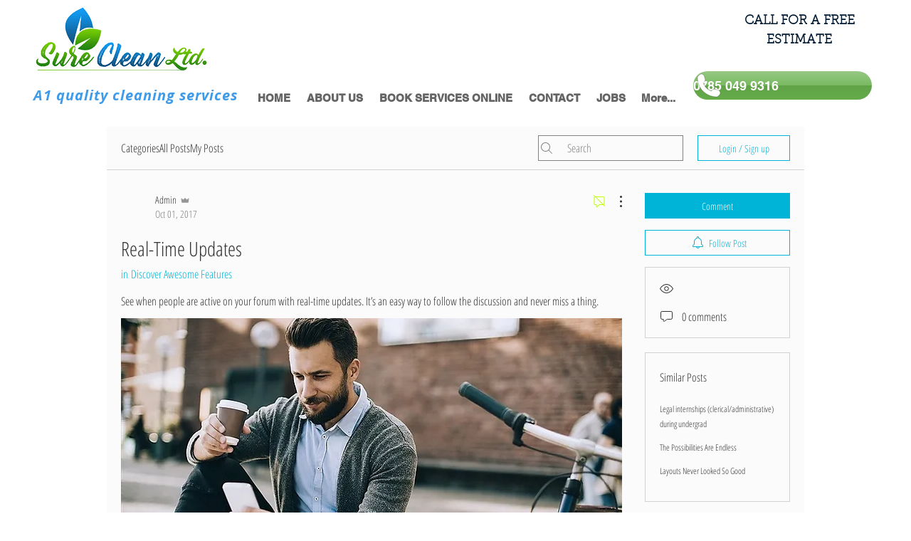

--- FILE ---
content_type: text/html; charset=utf-8
request_url: https://www.google.com/recaptcha/api2/aframe
body_size: 221
content:
<!DOCTYPE HTML><html><head><meta http-equiv="content-type" content="text/html; charset=UTF-8"></head><body><script nonce="EdpA0NuPupld4Ui1dOI5oQ">/** Anti-fraud and anti-abuse applications only. See google.com/recaptcha */ try{var clients={'sodar':'https://pagead2.googlesyndication.com/pagead/sodar?'};window.addEventListener("message",function(a){try{if(a.source===window.parent){var b=JSON.parse(a.data);var c=clients[b['id']];if(c){var d=document.createElement('img');d.src=c+b['params']+'&rc='+(localStorage.getItem("rc::a")?sessionStorage.getItem("rc::b"):"");window.document.body.appendChild(d);sessionStorage.setItem("rc::e",parseInt(sessionStorage.getItem("rc::e")||0)+1);localStorage.setItem("rc::h",'1769541411534');}}}catch(b){}});window.parent.postMessage("_grecaptcha_ready", "*");}catch(b){}</script></body></html>